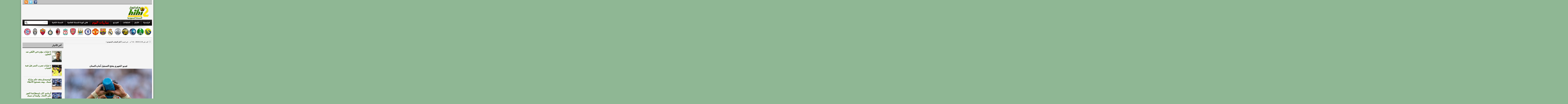

--- FILE ---
content_type: text/html; charset=UTF-8
request_url: https://sa.hihi2.com/2023/11/16/p218215.html
body_size: 6268
content:
<!DOCTYPE html PUBLIC "-//W3C//DTD XHTML 1.0 Transitional//EN" "https://www.w3.org/TR/xhtml1/DTD/xhtml1-transitional.dtd"><html xmlns="https://www.w3.org/1999/xhtml" dir="rtl" lang="ar" xml:lang="ar"><head profile="https://gmpg.org/xfn/11"><link data-optimized="2" rel="stylesheet" href="https://sacdn.hihi2.com/wp-content/litespeed/css/5ee89b4e115ed92512e7eef28766b929.css?ver=0b423" /> <script src="https://www.googletagmanager.com/gtag/js?id=G-FEQFYE9TJE" defer data-deferred="1"></script> <script src="[data-uri]" defer></script> <meta http-equiv="Content-Type" content="text/html; charset=UTF-8" /><meta http-equiv="X-UA-Compatible" content="IE=EmulateIE9" /><meta name="google-site-verification" content="3ts85P2qGxX3YX127wdA2qX7ZZ5ksIQDNbXpyyzant0" /><title>فيديو: الشهري يفتتح التسجيل أمام باكستان - هاي كورة &#8211; النسخة السعودية</title><meta name="description" content="فيديو: الشهري يفتتح التسجيل أمام باكستان احد اخبار كرة القدم على هاي كورة &#8211; النسخة السعودية من قسم أخبار المنتخب السعودي ." /><meta name="keywords" content="هاي كورة ,كورة , كوره, التصفيات الآسيوية, السعودية, باكستان, صالح الشهري" /><link rel="profile" href="https://gmpg.org/xfn/11" /><link rel="alternate" type="application/rss+xml" title="هاي كورة &#8211; النسخة السعودية RSS Feed" href="https://sa.hihi2.com/feed" /><link rel="alternate" type="application/atom+xml" title="هاي كورة &#8211; النسخة السعودية Atom Feed" href="https://sa.hihi2.com/feed/atom" /><link rel="pingback" href="https://sa.hihi2.com/xmlrpc.php" /><!--[if IE 7]><link rel="stylesheet" type="text/css" href="https://sacdn.hihi2.com/wp-content/themes/hihi2/css/ie7.css" /><![endif]--><meta name='robots' content='max-image-preview:large' /><link rel="alternate" type="application/rss+xml" title="هاي كورة - النسخة السعودية &laquo; الخلاصة" href="https://sa.hihi2.com/feed" /><link rel="alternate" type="application/rss+xml" title="هاي كورة - النسخة السعودية &laquo; خلاصة التعليقات" href="https://sa.hihi2.com/comments/feed" /> <script type="text/javascript" src="https://sacdn.hihi2.com/wp-content/themes/hihi2/includes/js/jquery.min.js" id="jquery-js"></script> <link rel="https://api.w.org/" href="https://sa.hihi2.com/wp-json/" /><link rel="alternate" type="application/json" href="https://sa.hihi2.com/wp-json/wp/v2/posts/218215" /><link rel="EditURI" type="application/rsd+xml" title="RSD" href="https://sa.hihi2.com/xmlrpc.php?rsd" /><link rel="canonical" href="https://sa.hihi2.com/2023/11/16/p218215.html" /><link rel='shortlink' href='https://sa.hihi2.com/?p=218215' /><link rel="alternate" type="application/json+oembed" href="https://sa.hihi2.com/wp-json/oembed/1.0/embed?url=https%3A%2F%2Fsa.hihi2.com%2F2023%2F11%2F16%2Fp218215.html" /><link rel="alternate" type="text/xml+oembed" href="https://sa.hihi2.com/wp-json/oembed/1.0/embed?url=https%3A%2F%2Fsa.hihi2.com%2F2023%2F11%2F16%2Fp218215.html&#038;format=xml" /><link rel="shortcut icon" href="https://sacdn.hihi2.com/wp-content/themes/hihi2/images/favicon.png" /><meta http-equiv="X-UA-Compatible" content="IE=EmulateIE9" /></head><body class="rtl post-template-default single single-post postid-218215 single-format-standard custom-background chrome">
<!--[if (IE 6)|(IE 7)]><div id="endie6">انت تتصفح بمتصفح قديم جداً وهذا يشكل خطر على تصفحك للانترنت بشكل عام ، نحن ننصح وبشدة تحديث متصفحك بأسرع وقت !</div><br />
<![endif]--><div id="wrapper">
<span id="home-url" name='https://sa.hihi2.com/wp-content/themes/hihi2'></span><div class="inner-wrap"><div class="topbar"><div class="hihi2"><ul><li><a href="https://www.facebook.com/hihi2com"><img   src="https://sacdn.hihi2.com/wp-content/themes/hihi2/images/hihi2-facebook.png"  alt="FaceBook"></a></li><li><a href="https://twitter.com/hihi2site"><img   src="https://sacdn.hihi2.com/wp-content/themes/hihi2/images/hihi2-twitter.png"  alt="Twitter"></a></li><li><a href="https://sa.hihi2.com/feed"><img   src="https://sacdn.hihi2.com/wp-content/themes/hihi2/images/hihi2-rss.png"  alt="rss"></a></li></ul></div></div><div id="header">
<a href="https://sa.hihi2.com"><img   src="https://sacdn.hihi2.com/wp-content/themes/hihi2/images/hihi2Logo.png"  alt="هاي كورة &#8211; النسخة السعودية" id="logo"/></a><div class="header-ad"><center><div id='div-gpt-ad-1451828791913-1' style='height:90px; width:728px;'></div></center></div><div class="clear"></div></div><div id="primary-nav"><ul class="nav"><li>
<a href="https://sa.hihi2.com/" title="الصفحة الرئيسية">الرئيسية</a></li><li>
<a href="/saudi-football-news">الأخبار</a><ul class="sub-menu"><li class="menu-item">
<a href="/saudi-football-news/saudi-national-team-news">أخبار المنتخب السعودي</a></li><li class="menu-item">
<a href="/saudi-football-news/alahli-news">أخبار الأهلي</a></li><li class="menu-item">
<a href="/saudi-football-news/alhilal-news">أخبار الهلال</a></li><li class="menu-item">
<a href="/saudi-football-news/alittihad-news">أخبار الإتحاد</a></li><li class="menu-item">
<a href="/saudi-football-news/alnasr-news">أخبار النصر</a></li><li class="menu-item">
<a href="/saudi-football-news/alshabab-news">أخبار الشباب</a></li><li class="menu-item">
<a href="/general-football-news">الأخبار العامة</a></li></ul></li><li class="menu-item">
<a href="/saudi-football-news/transfer-market-news">الانتقالات</a></li><li>
<a href="/video">الفيديو</a><ul class="sub-menu"><li class="menu-item">
<a href="/video/saudi-national-team-goals">أهداف المنتخب السعودي</a></li><li class="menu-item">
<a href="/video/alahli-goals">أهداف الأهلي</a></li><li class="menu-item">
<a href="/video/alhilal-goals">أهداف الهلال</a></li><li class="menu-item">
<a href="/video/alittihad-goals">أهداف الإتحاد</a></li><li class="menu-item">
<a href="/video/alnasr-goals">أهداف النصر</a></li><li class="menu-item">
<a href="/video/alshabab-goals">أهداف الشباب</a></li><li class="menu-item">
<a href="/video/general-football-goals">كليبات متنوعة</a></li></ul></li><li id="menu-item-10" class="league-hih2com">
<a target="_blank" href="http://livescore.hihi2.com/" rel="nofollow">مباريات اليوم</a></li><li class="menu-item">
<a target="_blank" href="http://hihi2.com">هاي كورة-النسخة العالمية</a></li><li class="menu-item">
<a href="https://sa.hihi2.com/?theme=handheld">النسخة الكفية</a></li></ul><div id="search"><form method="get" id="header-search" action="https://sa.hihi2.com">
<input type="text" class="field" name="s" id="s"  value="البحث…" onfocus="if (this.value == 'البحث…') {this.value = '';}" onblur="if (this.value == '') {this.value = 'البحث…';}" />
<input class="submit btn" type="image" src="https://sacdn.hihi2.com/wp-content/themes/hihi2/images/ico-search.png" value="بحث" /></form></div><div class="clear"></div></div><div id="hihi2-breaking-news"></div><div align="center"><table border="0" width="940" cellspacing="1" ><tr><td align="center" width="54">
<a target="_blank" href="https://sa.hihi2.com/saudi-football-news/alnasr-news?utm_source=sa.hihi2&utm_medium=DeskTopLogo&utm_campaign=Nasr">
<img  border="0"  src="https://sacdn.hihi2.com/wp-content/themes/hihi2/images/league/nasr1-logo.png"  width="50" height="50" title="آخر أخبار النصر"></a></td><td align="center" width="54">
<a target="_blank" href="https://sa.hihi2.com/saudi-football-news/alahli-news?utm_source=sa.hihi2&utm_medium=DeskTopLogo&utm_campaign=Ahli">
<img  border="0"  src="https://sacdn.hihi2.com/wp-content/themes/hihi2/images/league/ahli1-logo.png"  width="50" height="50" title="آخر أخبار الأهلي"></a></td><td align="center" width="54">
<a target="_blank" href="https://sa.hihi2.com/saudi-football-news/alhilal-news?utm_source=sa.hihi2&utm_medium=DeskTopLogo&utm_campaign=Hilal">
<img  border="0"  src="https://sacdn.hihi2.com/wp-content/themes/hihi2/images/league/hilal1-logo.png"  width="50" height="50" title="آخر أخبار الهلال"></a></td><td align="center" width="54">
<a target="_blank" href="https://sa.hihi2.com/saudi-football-news/alittihad-news?utm_source=sa.hihi2&utm_medium=DeskTopLogo&utm_campaign=Itti">
<img  border="0"  src="https://sacdn.hihi2.com/wp-content/themes/hihi2/images/league/itihad1-logo.png"  width="50" height="50" title="أخر أخبار الإتحاد"></a></td><td align="center" width="54">
<a target="_blank" href="https://sa.hihi2.com/saudi-football-news/alshabab-news?utm_source=sa.hihi2&utm_medium=DeskTopLogo&utm_campaign=Shbab">
<img  border="0"  src="https://sacdn.hihi2.com/wp-content/themes/hihi2/images/league/shabab1-logo.png"  width="50" height="50" title="آخر أخبار الشباب"></a></td><td align="center" width="54">
<a target="_blank" href="http://hihi2.com/category/real-madrid-news?utm_source=sa.hihi2&utm_medium=DeskTopLogo&utm_campaign=RealMadrid">
<img  border="0"  src="https://sacdn.hihi2.com/wp-content/themes/hihi2/images/league/realmadrid.png"  width="50" height="50" title="آخر أخبار ريال مدريد"></a></td><td align="center" width="54">
<a target="_blank" href="http://hihi2.com/category/barcelona-news?utm_source=sa.hihi2&utm_medium=DeskTopLogo&utm_campaign=Barca">
<img  border="0"  src="https://sacdn.hihi2.com/wp-content/themes/hihi2/images/league/barcelona.png"  width="50" height="50" title="آخر أخبار برشلونة"></a></td><td align="center" width="54">
<a target="_blank" href="http://hihi2.com/category/manchester-united-news?utm_source=sa.hihi2&utm_medium=DeskTopLogo&utm_campaign=Manu">
<img  border="0"  src="https://sacdn.hihi2.com/wp-content/themes/hihi2/images/league/manunited.png"  width="50" height="50" title="آخر أخبار مانشستر يونايتد"></a></td><td align="center" width="54">
<a target="_blank" href="http://hihi2.com/category/chelsea-news?utm_source=sa.hihi2&utm_medium=DeskTopLogo&utm_campaign=Chelsea">
<img  border="0"  src="https://sacdn.hihi2.com/wp-content/themes/hihi2/images/league/chelsea.png"  width="50" height="50" title="آخر أخبار تشلسي"></a></td><td align="center" width="54">
<a target="_blank" href="http://hihi2.com/category/manchester-city-news?utm_source=sa.hihi2&utm_medium=DeskTopLogo&utm_campaign=ManCity">
<img  border="0"  src="https://sacdn.hihi2.com/wp-content/themes/hihi2/images/league/mancity.png"  width="50" height="50" title="آخر أخبار مانشستر سيتي"></a></td><td align="center" width="54">
<a target="_blank" href="http://hihi2.com/category/arsenal-news?utm_source=sa.hihi2&utm_medium=DeskTopLogo&utm_campaign=Arsenal">
<img  border="0"  src="https://sacdn.hihi2.com/wp-content/themes/hihi2/images/league/arsenal.png"  width="50" height="50" title="آخر أخبار ارسنال"></a></td><td align="center" width="54">
<a target="_blank" href="http://hihi2.com/category/liverpool-news?utm_source=sa.hihi2&utm_medium=DeskTopLogo&utm_campaign=Liverpool">
<img  border="0"  src="https://sacdn.hihi2.com/wp-content/themes/hihi2/images/league/liverpool.png"  width="50" height="50" title="آخر أخبار ليفربول"></a></td><td align="center" width="54">
<a target="_blank" href="http://hihi2.com/category/ac-milan-news?utm_source=sa.hihi2&utm_medium=DeskTopLogo&utm_campaign=AcMilan">
<img  border="0"  src="https://sacdn.hihi2.com/wp-content/themes/hihi2/images/league/milan.png"  width="50" height="50" title="آخر أخبار ميلان"></a></td><td align="center" width="54">
<a target="_blank" href="http://hihi2.com/category/inter-milan-news?utm_source=sa.hihi2&utm_medium=DeskTopLogo&utm_campaign=InterMilan">
<img  border="0"  src="https://sacdn.hihi2.com/wp-content/themes/hihi2/images/league/intermilan.png"  width="50" height="50" title="آخر أخبار إنتر ميلان"></a></td><td align="center" width="54">
<a target="_blank" href="http://hihi2.com/category/roma-news?utm_source=sa.hihi2&utm_medium=DeskTopLogo&utm_campaign=Roma">
<img  border="0"  src="https://sacdn.hihi2.com/wp-content/themes/hihi2/images/league/roma.png"  width="50" height="50" title="آخر أخبار روما"></a></td><td align="center" width="54">
<a target="_blank" href="http://hihi2.com/category/juventus-news?utm_source=sa.hihi2&utm_medium=DeskTopLogo&utm_campaign=Juventus">
<img  border="0"  src="https://sacdn.hihi2.com/wp-content/themes/hihi2/images/league/juventus.png"  width="50" height="50" title="آخر أخبار يوفنتوس"></a></td><td align="center" width="54">
<a target="_blank" href="http://hihi2.com/category/bayern-munchen-news?utm_source=sa.hihi2&utm_medium=DeskTopLogo&utm_campaign=BayernM">
<img  border="0"  src="https://sacdn.hihi2.com/wp-content/themes/hihi2/images/league/bayernm.png"  width="50" height="50" title="آخر أخبار بايرن ميونخ"></a></td></tr></table></div>
<br /><p style="border-bottom:2px solid #CCCCCC;"></p><div id='div-gpt-ad-1397849579925-10' style='width:1px; height:1px;'></div><div id="container"><div class="single-pagetop-ad"><center></center></div><div class="clear"></div><div id="content"><div id="post-218215" class="post-218215 post type-post status-publish format-standard has-post-thumbnail hentry category-saudi-national-team-news tag-5159 tag-120 tag-10966 tag-1862"><div class="single_details"><div class="entry-meta">
<span class="entry-date"> كتب في 2023/11/16 - 7:41 م</span>  - في قسم [ <a href="https://sa.hihi2.com/saudi-football-news/saudi-national-team-news" rel="category tag">أخبار المنتخب السعودي</a> ]</div></div><div> <script src="//pagead2.googlesyndication.com/pagead/js/adsbygoogle.js" defer data-deferred="1"></script> 
<ins class="adsbygoogle"
style="display:inline-block;min-width:320px;max-width:1200px;width:100%;height:100px"
data-ad-client="ca-pub-2133307623317812"
data-ad-slot="1770482808"></ins> <script src="[data-uri]" defer></script> <br /></div><div class="clear"></div>
<br /><div class="clear"></div>
<br /><center><h1 class="entry-title">فيديو: الشهري يفتتح التسجيل أمام باكستان</h1></center><div class="clear"></div><div class="entry-content"><div class="clear"></div><div class="clear"></div><div class="wp-block-image"><figure class="aligncenter size-large is-resized"><img  fetchpriority="high" decoding="async" width="640" height="549"  src="https://sacdn.hihi2.com/wp-content/uploads/2023/11/sa.hihi2.com-image-339-640x549.png"  alt="" class="wp-image-218216" style="aspect-ratio:1.1657559198542806;width:782px;height:auto" srcset="https://sacdn.hihi2.com/wp-content/uploads/2023/11/sa.hihi2.com-image-339-640x549.png 640w, https://sacdn.hihi2.com/wp-content/uploads/2023/11/sa.hihi2.com-image-339-300x257.png 300w, https://sacdn.hihi2.com/wp-content/uploads/2023/11/sa.hihi2.com-image-339.png 680w" sizes="(max-width: 640px) 100vw, 640px" /></figure></div><p></p><p></p><p>هاي كورة &#8211; نجح المنتخب الوطني الأول لكرة القدم، في التقدم بهدف مبكر أمام باكستان، في المباراة المقامة حالياً على ملعب نادي الفتح، ضمن منافسات الجولة الأولى من الدور الثاني للتصفيات الآسيوية لكأس العالم 2026 وكأس آسيا 2027.</p><p>وتمكن صالح الشهري مهاجم الأخضر من تسجيل الهدف الأول في الدقيقة 6 من عمر الشوط الأول.</p><p></p><p></p><figure class="wp-block-embed is-type-rich is-provider-twitter wp-block-embed-twitter"><div class="wp-block-embed__wrapper"><blockquote class="twitter-tweet" data-width="550" data-dnt="true"><p lang="ar" dir="rtl">هدف |<br>منتخب <a href="https://twitter.com/hashtag/%D8%A7%D9%84%D8%B3%D8%B9%D9%88%D8%AF%D9%8A%D8%A9?src=hash&amp;ref_src=twsrc%5Etfw">#السعودية</a> يتقدم 1-0 على باكستان عن طريق صالح الشهري في الدقيقة 6<br>التصفيات الآسيوية المشتركة المؤهلة إلى كأس العالم 2026 وكأس آسيا 2027 <br>مباشرة و#حصريا على <a href="https://twitter.com/hashtag/%D9%82%D9%86%D9%88%D8%A7%D8%AA_%D8%A7%D9%84%D9%83%D8%A7%D8%B3?src=hash&amp;ref_src=twsrc%5Etfw">#قنوات_الكاس</a> الرياضية<a href="https://twitter.com/hashtag/%D8%A7%D9%84%D8%B3%D8%B9%D9%88%D8%AF%D9%8A%D8%A9_%D8%A8%D8%A7%D9%83%D8%B3%D8%AA%D8%A7%D9%86?src=hash&amp;ref_src=twsrc%5Etfw">#السعودية_باكستان</a> <a href="https://t.co/XKFiwjOXlW">pic.twitter.com/XKFiwjOXlW</a></p>&mdash; قنوات الكاس (@AlkassTVSports) <a href="https://twitter.com/AlkassTVSports/status/1725192465156653118?ref_src=twsrc%5Etfw">November 16, 2023</a></blockquote></div></figure><div class="clear"></div><div class="single-ad"><center><div id='div-gpt-ad-1451828791913-0'></div></center></div><div class="clear"></div>
<br /><div class="entry-tags"><span>تصنيفات الخبر : </span>&nbsp;<a href="https://sa.hihi2.com/tag/%d8%a7%d9%84%d8%aa%d8%b5%d9%81%d9%8a%d8%a7%d8%aa-%d8%a7%d9%84%d8%a2%d8%b3%d9%8a%d9%88%d9%8a%d8%a9" rel="tag">التصفيات الآسيوية</a> • <a href="https://sa.hihi2.com/tag/%d8%a7%d9%84%d8%b3%d8%b9%d9%88%d8%af%d9%8a%d8%a9" rel="tag">السعودية</a> • <a href="https://sa.hihi2.com/tag/%d8%a8%d8%a7%d9%83%d8%b3%d8%aa%d8%a7%d9%86" rel="tag">باكستان</a> • <a href="https://sa.hihi2.com/tag/%d8%b5%d8%a7%d9%84%d8%ad-%d8%a7%d9%84%d8%b4%d9%87%d8%b1%d9%8a" rel="tag">صالح الشهري</a></div></div><div class="clear"></div><center><div id="share_single_w"><div id="PSS_gpS"><div class="g-plusone" data-size="medium" data-href="https://sa.hihi2.com/2023/11/16/p218215.html"></div></div><div id="PSS_twS"><a href="https://twitter.com/share" class="twitter-share-button" data-url="https://sa.hihi2.com/2023/11/16/p218215.html" data-text="فيديو: الشهري يفتتح التسجيل أمام باكستان" data-via="hihi2site" data-lang="en">tweet</a></div><div id="PSS_fbS"><iframe src="//www.facebook.com/plugins/like.php?locale=en_US&amp;href=https://sa.hihi2.com/2023/11/16/p218215.html&amp;width=150&amp;layout=button_count&amp;action=like&amp;show_faces=false&amp;share=true&amp;height=21" scrolling="no" frameborder="0" style="border:none; overflow:hidden; width:150px; height:21px;" allowTransparency="true"></iframe></div></div></center></div><div class="clear"></div><div id="comments"><div id="comments-wrap"><p class="nocomments">التعليقات مغلقة.</p></div><div id="respond"><div id="comment-form"><div class="clear"></div></div></div></div></div><div id="sidebar" name="https://sa.hihi2.com/wp-content/themes/hihi2"><div class="widget-ads widget"><center><div id='div-gpt-ad-1451828791913-5' style='height:250px; width:300px;'></div></center></div><div id="yemeniana_cat-widget-2" class="widget yemeniana_cat"><h3 class="widget-title"><span>آخر الأخبار</span></h3><div class="hihi2-cat-widget"><li class="hihi2-cat-widget">
<a href="https://sa.hihi2.com/2026/01/14/p245099.html" rel="bookmark"><img width="70" height="80" src="https://sacdn.hihi2.com/wp-content/uploads/2026/01/sa.hihi2.com-image-15-70x80.png" class="hihi2-cat-widget-img wp-post-image" alt="" decoding="async" loading="lazy" /></a><div class="hihi2-cat-widget-title"><a href="https://sa.hihi2.com/2026/01/14/p245099.html" rel="bookmark" title="6 غيابات مؤثرة في الأهلي ضد التعاون">6 غيابات مؤثرة في الأهلي ضد التعاون</a></div></li><div class="clear"></div><li class="hihi2-cat-widget">
<a href="https://sa.hihi2.com/2026/01/14/p245097.html" rel="bookmark"><img width="70" height="80" src="https://sacdn.hihi2.com/wp-content/uploads/2026/01/sa.hihi2.com-image-39-70x80.png" class="hihi2-cat-widget-img wp-post-image" alt="" decoding="async" loading="lazy" /></a><div class="hihi2-cat-widget-title"><a href="https://sa.hihi2.com/2026/01/14/p245097.html" rel="bookmark" title="5 غيابات تضرب النصر قبل قمة الشباب">5 غيابات تضرب النصر قبل قمة الشباب</a></div></li><div class="clear"></div><li class="hihi2-cat-widget">
<a href="https://sa.hihi2.com/2026/01/13/p245085.html" rel="bookmark"><img width="70" height="80" src="https://sacdn.hihi2.com/wp-content/uploads/2026/01/sa.hihi2.com-g-kd1lfxwaazqyc-70x80.jpeg" class="hihi2-cat-widget-img wp-post-image" alt="" decoding="async" loading="lazy" /></a><div class="hihi2-cat-widget-title"><a href="https://sa.hihi2.com/2026/01/13/p245085.html" rel="bookmark" title="كونسيساو ينتقد حكم مباراة ضمك.. ويعد بتصحيح الأخطاء ">كونسيساو ينتقد حكم مباراة ضمك.. ويعد بتصحيح الأخطاء </a></div></li><div class="clear"></div><li class="hihi2-cat-widget">
<a href="https://sa.hihi2.com/2026/01/13/p245082.html" rel="bookmark"><img width="70" height="80" src="https://sacdn.hihi2.com/wp-content/uploads/2026/01/sa.hihi2.com-g-kageuwcaafw8t-70x80.jpeg" class="hihi2-cat-widget-img wp-post-image" alt="" decoding="async" loading="lazy" /></a><div class="hihi2-cat-widget-title"><a href="https://sa.hihi2.com/2026/01/13/p245082.html" rel="bookmark" title="أرماندو: كان باستطاعتنا الفوز على الاتحاد.. وأثبتنا أن ضمك موجود">أرماندو: كان باستطاعتنا الفوز على الاتحاد.. وأثبتنا أن ضمك موجود</a></div></li><div class="clear"></div><li class="hihi2-cat-widget">
<a href="https://sa.hihi2.com/2026/01/13/p245088.html" rel="bookmark"><img width="70" height="80" src="https://sacdn.hihi2.com/wp-content/uploads/2026/01/sa.hihi2.com-g-kdmhqxyaa-mnw-70x80.jpeg" class="hihi2-cat-widget-img wp-post-image" alt="" decoding="async" loading="lazy" /></a><div class="hihi2-cat-widget-title"><a href="https://sa.hihi2.com/2026/01/13/p245088.html" rel="bookmark" title="الشنقيطي رجل مباراة ضمك والاتحاد">الشنقيطي رجل مباراة ضمك والاتحاد</a></div></li><div class="clear"></div></div></div></div></div><div class="clear"></div><div id="footer"><ul class="footer-categories"><li class="page_item page-item-2"><a href="https://sa.hihi2.com/contact-us">إتصل بنا</a></li><li class="page_item page-item-97"><a href="https://sa.hihi2.com/archive">الأرشيف</a></li><li class="page_item page-item-95"><a href="https://sa.hihi2.com/sitemap">خريطة الموقع</a></li><li class="page_item page-item-93"><a href="https://sa.hihi2.com/teamwork">فريق العمل</a></li><li class="page_item page-item-91"><a href="https://sa.hihi2.com/adv">أعلن معنا</a></li></ul><div class="footer-wrap"><div id="footer-widget-1"><div id="linkcat-201" class="widget footer-widget clear widget_links"><h3 class="widget-title"> الخلاصات</h3><ul class='xoxo blogroll'><li><a href="https://sa.hihi2.com/saudi-football-news/feed"><img   src="https://sacdn.hihi2.com/wp-content/themes/hihi2/images/feed-logo.png"   alt="الاخبار"  /> الاخبار</a></li><li><a href="https://sa.hihi2.com/video/feed"><img   src="https://sacdn.hihi2.com/wp-content/themes/hihi2/images/feed-logo.png"   alt="الفيديو"  /> الفيديو</a></li></ul></div></div><div id="footer-widget-2"><div id="pages-2" class="widget footer-widget clear widget_pages"><h3 class="widget-title"> عن هاي كورة</h3><ul><li class="page_item page-item-1950"><a href="https://sa.hihi2.com/aboutus">	عن الموقع</a></li><li class="page_item page-item-1956"><a href="http://hihi2.com/join-editor"> انضم إلى فريق العمل</a></li></ul></div></div><div id="footer-widget-3"><div id="linkcat-2" class="widget footer-widget clear widget_links"><h3 class="widget-title"> روابط</h3><ul class='xoxo blogroll'><li><a href="http://livescore.hihi2.com">جدول مباريات اليوم</a></li><li class="page_item page-item-1962"><a href="http://hihi2.com/reporting"> الإبلاغ عن الأخطاء</a></li></ul></div></div><div id="footer-widget-4"><div id="archives-3" class="widget footer-widget clear widget_archive"><h3 class="widget-title"> أرشيف الأخبار</h3>
<select name="archive_months" onchange="document.location.href=this.options[this.selectedIndex].value;" style="width: 100; margin-bottom: 5px; height:26" size="1" dir="rtl"><option selected>اختر الشهر</option><option value="https://sa.hihi2.com/2014/12">ديسمبر 2014</option>
</select></div></div><div class="clear"></div></div></div><div class="clear"></div><div align="center" style="font:12px Tahoma; padding:5px;">
جميع الحقوق محفوظة لـ <a href="https://sa.hihi2.com" title="أخبار كرة القدم السعودية" rel="home">هاي كورة &#8211; النسخة السعودية</a> &copy; 2026<div class="clear"></div></div></div></div>
48 <script data-optimized="1" src="https://sacdn.hihi2.com/wp-content/litespeed/js/2ea4dbc93d7b79fb8a57babd2407ac94.js?ver=0b423" defer></script><script defer src="https://static.cloudflareinsights.com/beacon.min.js/vcd15cbe7772f49c399c6a5babf22c1241717689176015" integrity="sha512-ZpsOmlRQV6y907TI0dKBHq9Md29nnaEIPlkf84rnaERnq6zvWvPUqr2ft8M1aS28oN72PdrCzSjY4U6VaAw1EQ==" data-cf-beacon='{"version":"2024.11.0","token":"a9f295b9e3ba4f109df3deff86794cdd","r":1,"server_timing":{"name":{"cfCacheStatus":true,"cfEdge":true,"cfExtPri":true,"cfL4":true,"cfOrigin":true,"cfSpeedBrain":true},"location_startswith":null}}' crossorigin="anonymous"></script>
</body></html>
<!-- Page optimized by LiteSpeed Cache @2026-01-15 00:37:44 -->

<!-- Page cached by LiteSpeed Cache 6.1 on 2026-01-15 00:37:44 -->
<!-- QUIC.cloud CCSS loaded ✅ /ccss/2cb5a416ad1ac76e1b01a3a394510b35.css -->
<!-- QUIC.cloud CCSS bypassed due to generation error ❌ -->

--- FILE ---
content_type: text/html; charset=utf-8
request_url: https://accounts.google.com/o/oauth2/postmessageRelay?parent=https%3A%2F%2Fsa.hihi2.com&jsh=m%3B%2F_%2Fscs%2Fabc-static%2F_%2Fjs%2Fk%3Dgapi.lb.en.OE6tiwO4KJo.O%2Fd%3D1%2Frs%3DAHpOoo_Itz6IAL6GO-n8kgAepm47TBsg1Q%2Fm%3D__features__
body_size: 164
content:
<!DOCTYPE html><html><head><title></title><meta http-equiv="content-type" content="text/html; charset=utf-8"><meta http-equiv="X-UA-Compatible" content="IE=edge"><meta name="viewport" content="width=device-width, initial-scale=1, minimum-scale=1, maximum-scale=1, user-scalable=0"><script src='https://ssl.gstatic.com/accounts/o/2580342461-postmessagerelay.js' nonce="QNC-4xKhxb2uDZ9T4lZKjA"></script></head><body><script type="text/javascript" src="https://apis.google.com/js/rpc:shindig_random.js?onload=init" nonce="QNC-4xKhxb2uDZ9T4lZKjA"></script></body></html>

--- FILE ---
content_type: text/html; charset=utf-8
request_url: https://www.google.com/recaptcha/api2/aframe
body_size: 222
content:
<!DOCTYPE HTML><html><head><meta http-equiv="content-type" content="text/html; charset=UTF-8"></head><body><script nonce="IrPqF3VeEic92n_wJ4lUdg">/** Anti-fraud and anti-abuse applications only. See google.com/recaptcha */ try{var clients={'sodar':'https://pagead2.googlesyndication.com/pagead/sodar?'};window.addEventListener("message",function(a){try{if(a.source===window.parent){var b=JSON.parse(a.data);var c=clients[b['id']];if(c){var d=document.createElement('img');d.src=c+b['params']+'&rc='+(localStorage.getItem("rc::a")?sessionStorage.getItem("rc::b"):"");window.document.body.appendChild(d);sessionStorage.setItem("rc::e",parseInt(sessionStorage.getItem("rc::e")||0)+1);localStorage.setItem("rc::h",'1768426686040');}}}catch(b){}});window.parent.postMessage("_grecaptcha_ready", "*");}catch(b){}</script></body></html>

--- FILE ---
content_type: text/css
request_url: https://sacdn.hihi2.com/wp-content/themes/hihi2/css/style-960.css
body_size: 136
content:

/* Smartphones (portrait and landscape) ----------- */
@media only screen and (min-width : 480px) and (max-width : 960px) {
	#wrapper {
		width: 100%;
	}
	.inner-wrap {
		width: 98%;
	}
	#primary-nav {
		border-bottom: 1px solid #008800;
		padding: 0px 0 5px;
                height:30px;
                overflow:hidden;
		position: relative;
	}
	#search {
		display: block;
		position: absolute;
		left: 2%;
		bottom: 80px;
		height: auto;
		margin: 0;
	}
	
	#container {
		float: right;
		width: 100%;
	}
	#content,
	    #content-loop {
		width: 100%;
	}
	#featured-content {
		border-bottom: 1px solid #e6e6e6;
		margin-bottom: 20px;
		padding-bottom: 0px;
	}
	#featured-content a img {
		display: block;
		width: 100%;
	}
	.featured-main {
		width: 100%;
	}
	
	#featured-content .featured-main ul li,
	    #featured-content .featured-aside ul li {
		height: auto;
		width: 100%;
                margin:auto;
	}
	#featured-content .featured-main .entry-title,
	    #featured-content .featured-aside .entry-title {
		padding: 2%;
		width: 96%;
	}
	#content-loop {
		width: 100%;
	}
	/*content two col loop*/
    .content-two-col-loop {
     width:100%;
     float:right;
     }
	
	.footer-wrap {
		border-top: none;
	}
	#footer-widget-1,
	    #footer-widget-2,
	    #footer-widget-3,
	    #footer-widget-4 {
		width: 100%;
	}
	#footer-widget-1,
	    #footer-widget-3 {
		background: none;
		padding: 0;
		margin: 0;
	}
	#footer-widget-2,
	    #footer-widget-4 {
		float: left;
		padding: 0 94% 0 0;
		margin: 0;
	}
	#footer #searchform .field {
		padding: 4%;
		width: 96%;
	}
	/* Single */
	.related-posts {
		width: 100%;
	}
	#comments {
		width: 100%;
	}
	#comments_wrap {
		width: 100%;
	}
	#comment-form {
		width: 100%;
	}
	#comments-wrap {
		width: 100%;
	}
	#comment-form textarea {
		padding: 5px 2%;
		width: 96%;
	}
	#comment-form .form-right {
		float: right;
	}
	/* Page */
	#content {
		width: 100%;
	}
	#container .one-col {
		width: 100% !important;
	}
}

/* Desktops and laptops ----------- */
@media only screen and (min-width : 960px) {
}